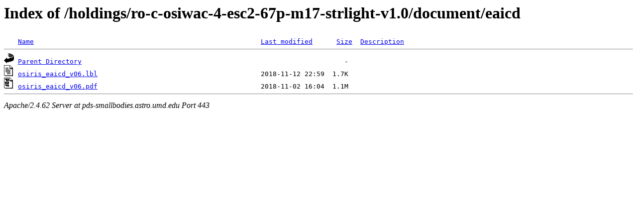

--- FILE ---
content_type: text/html;charset=ISO-8859-1
request_url: https://pds-smallbodies.astro.umd.edu/holdings/ro-c-osiwac-4-esc2-67p-m17-strlight-v1.0/document/eaicd/?C=N;O=A
body_size: 1285
content:
<!DOCTYPE HTML PUBLIC "-//W3C//DTD HTML 3.2 Final//EN">
<html>
 <head>
  <title>Index of /holdings/ro-c-osiwac-4-esc2-67p-m17-strlight-v1.0/document/eaicd</title>
 </head>
 <body>
<h1>Index of /holdings/ro-c-osiwac-4-esc2-67p-m17-strlight-v1.0/document/eaicd</h1>
<pre><img src="/icons/blank.gif" alt="Icon "> <a href="?C=N;O=D">Name</a>                                                         <a href="?C=M;O=A">Last modified</a>      <a href="?C=S;O=A">Size</a>  <a href="?C=D;O=A">Description</a><hr><a href="/holdings/ro-c-osiwac-4-esc2-67p-m17-strlight-v1.0/document/"><img src="/icons/back.gif" alt="[PARENTDIR]"></a> <a href="/holdings/ro-c-osiwac-4-esc2-67p-m17-strlight-v1.0/document/">Parent Directory</a>                                                                  -   
<a href="osiris_eaicd_v06.lbl"><img src="/icons/text.gif" alt="[TXT]"></a> <a href="osiris_eaicd_v06.lbl">osiris_eaicd_v06.lbl</a>                                         2018-11-12 22:59  1.7K  
<a href="osiris_eaicd_v06.pdf"><img src="/icons/pdf.png" alt="[PDF]"></a> <a href="osiris_eaicd_v06.pdf">osiris_eaicd_v06.pdf</a>                                         2018-11-02 16:04  1.1M  
<hr></pre>
<address>Apache/2.4.62 Server at pds-smallbodies.astro.umd.edu Port 443</address>
</body></html>
